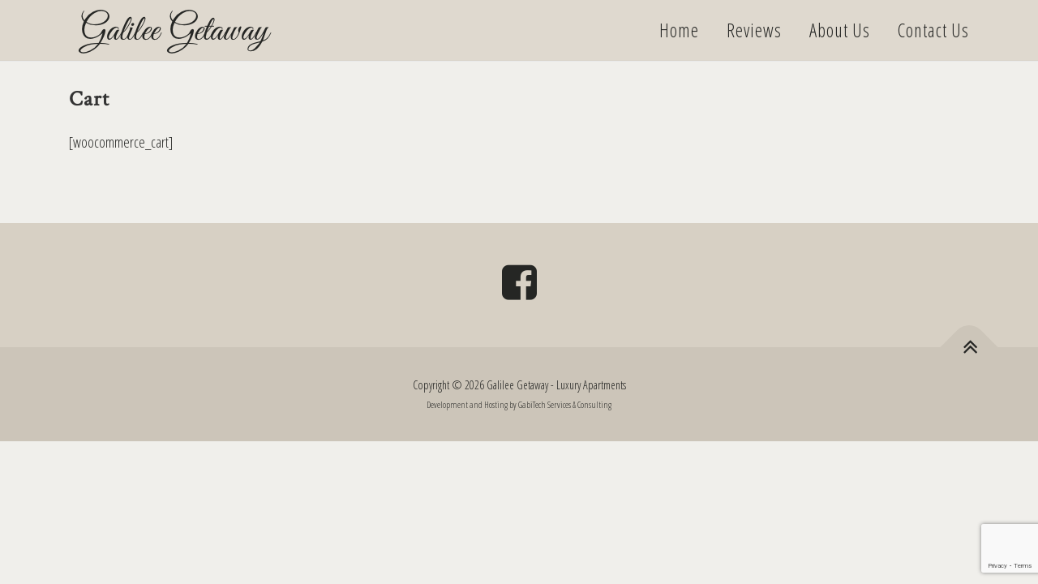

--- FILE ---
content_type: text/html; charset=utf-8
request_url: https://www.google.com/recaptcha/api2/anchor?ar=1&k=6LcrGeEUAAAAAH6fKlP7EzrcyA7X1Zbvm9rSiHt0&co=aHR0cHM6Ly9nYWxpbGVlZ2V0YXdheS5jb206NDQz&hl=en&v=PoyoqOPhxBO7pBk68S4YbpHZ&size=invisible&anchor-ms=20000&execute-ms=30000&cb=wir3fffr5i9f
body_size: 48819
content:
<!DOCTYPE HTML><html dir="ltr" lang="en"><head><meta http-equiv="Content-Type" content="text/html; charset=UTF-8">
<meta http-equiv="X-UA-Compatible" content="IE=edge">
<title>reCAPTCHA</title>
<style type="text/css">
/* cyrillic-ext */
@font-face {
  font-family: 'Roboto';
  font-style: normal;
  font-weight: 400;
  font-stretch: 100%;
  src: url(//fonts.gstatic.com/s/roboto/v48/KFO7CnqEu92Fr1ME7kSn66aGLdTylUAMa3GUBHMdazTgWw.woff2) format('woff2');
  unicode-range: U+0460-052F, U+1C80-1C8A, U+20B4, U+2DE0-2DFF, U+A640-A69F, U+FE2E-FE2F;
}
/* cyrillic */
@font-face {
  font-family: 'Roboto';
  font-style: normal;
  font-weight: 400;
  font-stretch: 100%;
  src: url(//fonts.gstatic.com/s/roboto/v48/KFO7CnqEu92Fr1ME7kSn66aGLdTylUAMa3iUBHMdazTgWw.woff2) format('woff2');
  unicode-range: U+0301, U+0400-045F, U+0490-0491, U+04B0-04B1, U+2116;
}
/* greek-ext */
@font-face {
  font-family: 'Roboto';
  font-style: normal;
  font-weight: 400;
  font-stretch: 100%;
  src: url(//fonts.gstatic.com/s/roboto/v48/KFO7CnqEu92Fr1ME7kSn66aGLdTylUAMa3CUBHMdazTgWw.woff2) format('woff2');
  unicode-range: U+1F00-1FFF;
}
/* greek */
@font-face {
  font-family: 'Roboto';
  font-style: normal;
  font-weight: 400;
  font-stretch: 100%;
  src: url(//fonts.gstatic.com/s/roboto/v48/KFO7CnqEu92Fr1ME7kSn66aGLdTylUAMa3-UBHMdazTgWw.woff2) format('woff2');
  unicode-range: U+0370-0377, U+037A-037F, U+0384-038A, U+038C, U+038E-03A1, U+03A3-03FF;
}
/* math */
@font-face {
  font-family: 'Roboto';
  font-style: normal;
  font-weight: 400;
  font-stretch: 100%;
  src: url(//fonts.gstatic.com/s/roboto/v48/KFO7CnqEu92Fr1ME7kSn66aGLdTylUAMawCUBHMdazTgWw.woff2) format('woff2');
  unicode-range: U+0302-0303, U+0305, U+0307-0308, U+0310, U+0312, U+0315, U+031A, U+0326-0327, U+032C, U+032F-0330, U+0332-0333, U+0338, U+033A, U+0346, U+034D, U+0391-03A1, U+03A3-03A9, U+03B1-03C9, U+03D1, U+03D5-03D6, U+03F0-03F1, U+03F4-03F5, U+2016-2017, U+2034-2038, U+203C, U+2040, U+2043, U+2047, U+2050, U+2057, U+205F, U+2070-2071, U+2074-208E, U+2090-209C, U+20D0-20DC, U+20E1, U+20E5-20EF, U+2100-2112, U+2114-2115, U+2117-2121, U+2123-214F, U+2190, U+2192, U+2194-21AE, U+21B0-21E5, U+21F1-21F2, U+21F4-2211, U+2213-2214, U+2216-22FF, U+2308-230B, U+2310, U+2319, U+231C-2321, U+2336-237A, U+237C, U+2395, U+239B-23B7, U+23D0, U+23DC-23E1, U+2474-2475, U+25AF, U+25B3, U+25B7, U+25BD, U+25C1, U+25CA, U+25CC, U+25FB, U+266D-266F, U+27C0-27FF, U+2900-2AFF, U+2B0E-2B11, U+2B30-2B4C, U+2BFE, U+3030, U+FF5B, U+FF5D, U+1D400-1D7FF, U+1EE00-1EEFF;
}
/* symbols */
@font-face {
  font-family: 'Roboto';
  font-style: normal;
  font-weight: 400;
  font-stretch: 100%;
  src: url(//fonts.gstatic.com/s/roboto/v48/KFO7CnqEu92Fr1ME7kSn66aGLdTylUAMaxKUBHMdazTgWw.woff2) format('woff2');
  unicode-range: U+0001-000C, U+000E-001F, U+007F-009F, U+20DD-20E0, U+20E2-20E4, U+2150-218F, U+2190, U+2192, U+2194-2199, U+21AF, U+21E6-21F0, U+21F3, U+2218-2219, U+2299, U+22C4-22C6, U+2300-243F, U+2440-244A, U+2460-24FF, U+25A0-27BF, U+2800-28FF, U+2921-2922, U+2981, U+29BF, U+29EB, U+2B00-2BFF, U+4DC0-4DFF, U+FFF9-FFFB, U+10140-1018E, U+10190-1019C, U+101A0, U+101D0-101FD, U+102E0-102FB, U+10E60-10E7E, U+1D2C0-1D2D3, U+1D2E0-1D37F, U+1F000-1F0FF, U+1F100-1F1AD, U+1F1E6-1F1FF, U+1F30D-1F30F, U+1F315, U+1F31C, U+1F31E, U+1F320-1F32C, U+1F336, U+1F378, U+1F37D, U+1F382, U+1F393-1F39F, U+1F3A7-1F3A8, U+1F3AC-1F3AF, U+1F3C2, U+1F3C4-1F3C6, U+1F3CA-1F3CE, U+1F3D4-1F3E0, U+1F3ED, U+1F3F1-1F3F3, U+1F3F5-1F3F7, U+1F408, U+1F415, U+1F41F, U+1F426, U+1F43F, U+1F441-1F442, U+1F444, U+1F446-1F449, U+1F44C-1F44E, U+1F453, U+1F46A, U+1F47D, U+1F4A3, U+1F4B0, U+1F4B3, U+1F4B9, U+1F4BB, U+1F4BF, U+1F4C8-1F4CB, U+1F4D6, U+1F4DA, U+1F4DF, U+1F4E3-1F4E6, U+1F4EA-1F4ED, U+1F4F7, U+1F4F9-1F4FB, U+1F4FD-1F4FE, U+1F503, U+1F507-1F50B, U+1F50D, U+1F512-1F513, U+1F53E-1F54A, U+1F54F-1F5FA, U+1F610, U+1F650-1F67F, U+1F687, U+1F68D, U+1F691, U+1F694, U+1F698, U+1F6AD, U+1F6B2, U+1F6B9-1F6BA, U+1F6BC, U+1F6C6-1F6CF, U+1F6D3-1F6D7, U+1F6E0-1F6EA, U+1F6F0-1F6F3, U+1F6F7-1F6FC, U+1F700-1F7FF, U+1F800-1F80B, U+1F810-1F847, U+1F850-1F859, U+1F860-1F887, U+1F890-1F8AD, U+1F8B0-1F8BB, U+1F8C0-1F8C1, U+1F900-1F90B, U+1F93B, U+1F946, U+1F984, U+1F996, U+1F9E9, U+1FA00-1FA6F, U+1FA70-1FA7C, U+1FA80-1FA89, U+1FA8F-1FAC6, U+1FACE-1FADC, U+1FADF-1FAE9, U+1FAF0-1FAF8, U+1FB00-1FBFF;
}
/* vietnamese */
@font-face {
  font-family: 'Roboto';
  font-style: normal;
  font-weight: 400;
  font-stretch: 100%;
  src: url(//fonts.gstatic.com/s/roboto/v48/KFO7CnqEu92Fr1ME7kSn66aGLdTylUAMa3OUBHMdazTgWw.woff2) format('woff2');
  unicode-range: U+0102-0103, U+0110-0111, U+0128-0129, U+0168-0169, U+01A0-01A1, U+01AF-01B0, U+0300-0301, U+0303-0304, U+0308-0309, U+0323, U+0329, U+1EA0-1EF9, U+20AB;
}
/* latin-ext */
@font-face {
  font-family: 'Roboto';
  font-style: normal;
  font-weight: 400;
  font-stretch: 100%;
  src: url(//fonts.gstatic.com/s/roboto/v48/KFO7CnqEu92Fr1ME7kSn66aGLdTylUAMa3KUBHMdazTgWw.woff2) format('woff2');
  unicode-range: U+0100-02BA, U+02BD-02C5, U+02C7-02CC, U+02CE-02D7, U+02DD-02FF, U+0304, U+0308, U+0329, U+1D00-1DBF, U+1E00-1E9F, U+1EF2-1EFF, U+2020, U+20A0-20AB, U+20AD-20C0, U+2113, U+2C60-2C7F, U+A720-A7FF;
}
/* latin */
@font-face {
  font-family: 'Roboto';
  font-style: normal;
  font-weight: 400;
  font-stretch: 100%;
  src: url(//fonts.gstatic.com/s/roboto/v48/KFO7CnqEu92Fr1ME7kSn66aGLdTylUAMa3yUBHMdazQ.woff2) format('woff2');
  unicode-range: U+0000-00FF, U+0131, U+0152-0153, U+02BB-02BC, U+02C6, U+02DA, U+02DC, U+0304, U+0308, U+0329, U+2000-206F, U+20AC, U+2122, U+2191, U+2193, U+2212, U+2215, U+FEFF, U+FFFD;
}
/* cyrillic-ext */
@font-face {
  font-family: 'Roboto';
  font-style: normal;
  font-weight: 500;
  font-stretch: 100%;
  src: url(//fonts.gstatic.com/s/roboto/v48/KFO7CnqEu92Fr1ME7kSn66aGLdTylUAMa3GUBHMdazTgWw.woff2) format('woff2');
  unicode-range: U+0460-052F, U+1C80-1C8A, U+20B4, U+2DE0-2DFF, U+A640-A69F, U+FE2E-FE2F;
}
/* cyrillic */
@font-face {
  font-family: 'Roboto';
  font-style: normal;
  font-weight: 500;
  font-stretch: 100%;
  src: url(//fonts.gstatic.com/s/roboto/v48/KFO7CnqEu92Fr1ME7kSn66aGLdTylUAMa3iUBHMdazTgWw.woff2) format('woff2');
  unicode-range: U+0301, U+0400-045F, U+0490-0491, U+04B0-04B1, U+2116;
}
/* greek-ext */
@font-face {
  font-family: 'Roboto';
  font-style: normal;
  font-weight: 500;
  font-stretch: 100%;
  src: url(//fonts.gstatic.com/s/roboto/v48/KFO7CnqEu92Fr1ME7kSn66aGLdTylUAMa3CUBHMdazTgWw.woff2) format('woff2');
  unicode-range: U+1F00-1FFF;
}
/* greek */
@font-face {
  font-family: 'Roboto';
  font-style: normal;
  font-weight: 500;
  font-stretch: 100%;
  src: url(//fonts.gstatic.com/s/roboto/v48/KFO7CnqEu92Fr1ME7kSn66aGLdTylUAMa3-UBHMdazTgWw.woff2) format('woff2');
  unicode-range: U+0370-0377, U+037A-037F, U+0384-038A, U+038C, U+038E-03A1, U+03A3-03FF;
}
/* math */
@font-face {
  font-family: 'Roboto';
  font-style: normal;
  font-weight: 500;
  font-stretch: 100%;
  src: url(//fonts.gstatic.com/s/roboto/v48/KFO7CnqEu92Fr1ME7kSn66aGLdTylUAMawCUBHMdazTgWw.woff2) format('woff2');
  unicode-range: U+0302-0303, U+0305, U+0307-0308, U+0310, U+0312, U+0315, U+031A, U+0326-0327, U+032C, U+032F-0330, U+0332-0333, U+0338, U+033A, U+0346, U+034D, U+0391-03A1, U+03A3-03A9, U+03B1-03C9, U+03D1, U+03D5-03D6, U+03F0-03F1, U+03F4-03F5, U+2016-2017, U+2034-2038, U+203C, U+2040, U+2043, U+2047, U+2050, U+2057, U+205F, U+2070-2071, U+2074-208E, U+2090-209C, U+20D0-20DC, U+20E1, U+20E5-20EF, U+2100-2112, U+2114-2115, U+2117-2121, U+2123-214F, U+2190, U+2192, U+2194-21AE, U+21B0-21E5, U+21F1-21F2, U+21F4-2211, U+2213-2214, U+2216-22FF, U+2308-230B, U+2310, U+2319, U+231C-2321, U+2336-237A, U+237C, U+2395, U+239B-23B7, U+23D0, U+23DC-23E1, U+2474-2475, U+25AF, U+25B3, U+25B7, U+25BD, U+25C1, U+25CA, U+25CC, U+25FB, U+266D-266F, U+27C0-27FF, U+2900-2AFF, U+2B0E-2B11, U+2B30-2B4C, U+2BFE, U+3030, U+FF5B, U+FF5D, U+1D400-1D7FF, U+1EE00-1EEFF;
}
/* symbols */
@font-face {
  font-family: 'Roboto';
  font-style: normal;
  font-weight: 500;
  font-stretch: 100%;
  src: url(//fonts.gstatic.com/s/roboto/v48/KFO7CnqEu92Fr1ME7kSn66aGLdTylUAMaxKUBHMdazTgWw.woff2) format('woff2');
  unicode-range: U+0001-000C, U+000E-001F, U+007F-009F, U+20DD-20E0, U+20E2-20E4, U+2150-218F, U+2190, U+2192, U+2194-2199, U+21AF, U+21E6-21F0, U+21F3, U+2218-2219, U+2299, U+22C4-22C6, U+2300-243F, U+2440-244A, U+2460-24FF, U+25A0-27BF, U+2800-28FF, U+2921-2922, U+2981, U+29BF, U+29EB, U+2B00-2BFF, U+4DC0-4DFF, U+FFF9-FFFB, U+10140-1018E, U+10190-1019C, U+101A0, U+101D0-101FD, U+102E0-102FB, U+10E60-10E7E, U+1D2C0-1D2D3, U+1D2E0-1D37F, U+1F000-1F0FF, U+1F100-1F1AD, U+1F1E6-1F1FF, U+1F30D-1F30F, U+1F315, U+1F31C, U+1F31E, U+1F320-1F32C, U+1F336, U+1F378, U+1F37D, U+1F382, U+1F393-1F39F, U+1F3A7-1F3A8, U+1F3AC-1F3AF, U+1F3C2, U+1F3C4-1F3C6, U+1F3CA-1F3CE, U+1F3D4-1F3E0, U+1F3ED, U+1F3F1-1F3F3, U+1F3F5-1F3F7, U+1F408, U+1F415, U+1F41F, U+1F426, U+1F43F, U+1F441-1F442, U+1F444, U+1F446-1F449, U+1F44C-1F44E, U+1F453, U+1F46A, U+1F47D, U+1F4A3, U+1F4B0, U+1F4B3, U+1F4B9, U+1F4BB, U+1F4BF, U+1F4C8-1F4CB, U+1F4D6, U+1F4DA, U+1F4DF, U+1F4E3-1F4E6, U+1F4EA-1F4ED, U+1F4F7, U+1F4F9-1F4FB, U+1F4FD-1F4FE, U+1F503, U+1F507-1F50B, U+1F50D, U+1F512-1F513, U+1F53E-1F54A, U+1F54F-1F5FA, U+1F610, U+1F650-1F67F, U+1F687, U+1F68D, U+1F691, U+1F694, U+1F698, U+1F6AD, U+1F6B2, U+1F6B9-1F6BA, U+1F6BC, U+1F6C6-1F6CF, U+1F6D3-1F6D7, U+1F6E0-1F6EA, U+1F6F0-1F6F3, U+1F6F7-1F6FC, U+1F700-1F7FF, U+1F800-1F80B, U+1F810-1F847, U+1F850-1F859, U+1F860-1F887, U+1F890-1F8AD, U+1F8B0-1F8BB, U+1F8C0-1F8C1, U+1F900-1F90B, U+1F93B, U+1F946, U+1F984, U+1F996, U+1F9E9, U+1FA00-1FA6F, U+1FA70-1FA7C, U+1FA80-1FA89, U+1FA8F-1FAC6, U+1FACE-1FADC, U+1FADF-1FAE9, U+1FAF0-1FAF8, U+1FB00-1FBFF;
}
/* vietnamese */
@font-face {
  font-family: 'Roboto';
  font-style: normal;
  font-weight: 500;
  font-stretch: 100%;
  src: url(//fonts.gstatic.com/s/roboto/v48/KFO7CnqEu92Fr1ME7kSn66aGLdTylUAMa3OUBHMdazTgWw.woff2) format('woff2');
  unicode-range: U+0102-0103, U+0110-0111, U+0128-0129, U+0168-0169, U+01A0-01A1, U+01AF-01B0, U+0300-0301, U+0303-0304, U+0308-0309, U+0323, U+0329, U+1EA0-1EF9, U+20AB;
}
/* latin-ext */
@font-face {
  font-family: 'Roboto';
  font-style: normal;
  font-weight: 500;
  font-stretch: 100%;
  src: url(//fonts.gstatic.com/s/roboto/v48/KFO7CnqEu92Fr1ME7kSn66aGLdTylUAMa3KUBHMdazTgWw.woff2) format('woff2');
  unicode-range: U+0100-02BA, U+02BD-02C5, U+02C7-02CC, U+02CE-02D7, U+02DD-02FF, U+0304, U+0308, U+0329, U+1D00-1DBF, U+1E00-1E9F, U+1EF2-1EFF, U+2020, U+20A0-20AB, U+20AD-20C0, U+2113, U+2C60-2C7F, U+A720-A7FF;
}
/* latin */
@font-face {
  font-family: 'Roboto';
  font-style: normal;
  font-weight: 500;
  font-stretch: 100%;
  src: url(//fonts.gstatic.com/s/roboto/v48/KFO7CnqEu92Fr1ME7kSn66aGLdTylUAMa3yUBHMdazQ.woff2) format('woff2');
  unicode-range: U+0000-00FF, U+0131, U+0152-0153, U+02BB-02BC, U+02C6, U+02DA, U+02DC, U+0304, U+0308, U+0329, U+2000-206F, U+20AC, U+2122, U+2191, U+2193, U+2212, U+2215, U+FEFF, U+FFFD;
}
/* cyrillic-ext */
@font-face {
  font-family: 'Roboto';
  font-style: normal;
  font-weight: 900;
  font-stretch: 100%;
  src: url(//fonts.gstatic.com/s/roboto/v48/KFO7CnqEu92Fr1ME7kSn66aGLdTylUAMa3GUBHMdazTgWw.woff2) format('woff2');
  unicode-range: U+0460-052F, U+1C80-1C8A, U+20B4, U+2DE0-2DFF, U+A640-A69F, U+FE2E-FE2F;
}
/* cyrillic */
@font-face {
  font-family: 'Roboto';
  font-style: normal;
  font-weight: 900;
  font-stretch: 100%;
  src: url(//fonts.gstatic.com/s/roboto/v48/KFO7CnqEu92Fr1ME7kSn66aGLdTylUAMa3iUBHMdazTgWw.woff2) format('woff2');
  unicode-range: U+0301, U+0400-045F, U+0490-0491, U+04B0-04B1, U+2116;
}
/* greek-ext */
@font-face {
  font-family: 'Roboto';
  font-style: normal;
  font-weight: 900;
  font-stretch: 100%;
  src: url(//fonts.gstatic.com/s/roboto/v48/KFO7CnqEu92Fr1ME7kSn66aGLdTylUAMa3CUBHMdazTgWw.woff2) format('woff2');
  unicode-range: U+1F00-1FFF;
}
/* greek */
@font-face {
  font-family: 'Roboto';
  font-style: normal;
  font-weight: 900;
  font-stretch: 100%;
  src: url(//fonts.gstatic.com/s/roboto/v48/KFO7CnqEu92Fr1ME7kSn66aGLdTylUAMa3-UBHMdazTgWw.woff2) format('woff2');
  unicode-range: U+0370-0377, U+037A-037F, U+0384-038A, U+038C, U+038E-03A1, U+03A3-03FF;
}
/* math */
@font-face {
  font-family: 'Roboto';
  font-style: normal;
  font-weight: 900;
  font-stretch: 100%;
  src: url(//fonts.gstatic.com/s/roboto/v48/KFO7CnqEu92Fr1ME7kSn66aGLdTylUAMawCUBHMdazTgWw.woff2) format('woff2');
  unicode-range: U+0302-0303, U+0305, U+0307-0308, U+0310, U+0312, U+0315, U+031A, U+0326-0327, U+032C, U+032F-0330, U+0332-0333, U+0338, U+033A, U+0346, U+034D, U+0391-03A1, U+03A3-03A9, U+03B1-03C9, U+03D1, U+03D5-03D6, U+03F0-03F1, U+03F4-03F5, U+2016-2017, U+2034-2038, U+203C, U+2040, U+2043, U+2047, U+2050, U+2057, U+205F, U+2070-2071, U+2074-208E, U+2090-209C, U+20D0-20DC, U+20E1, U+20E5-20EF, U+2100-2112, U+2114-2115, U+2117-2121, U+2123-214F, U+2190, U+2192, U+2194-21AE, U+21B0-21E5, U+21F1-21F2, U+21F4-2211, U+2213-2214, U+2216-22FF, U+2308-230B, U+2310, U+2319, U+231C-2321, U+2336-237A, U+237C, U+2395, U+239B-23B7, U+23D0, U+23DC-23E1, U+2474-2475, U+25AF, U+25B3, U+25B7, U+25BD, U+25C1, U+25CA, U+25CC, U+25FB, U+266D-266F, U+27C0-27FF, U+2900-2AFF, U+2B0E-2B11, U+2B30-2B4C, U+2BFE, U+3030, U+FF5B, U+FF5D, U+1D400-1D7FF, U+1EE00-1EEFF;
}
/* symbols */
@font-face {
  font-family: 'Roboto';
  font-style: normal;
  font-weight: 900;
  font-stretch: 100%;
  src: url(//fonts.gstatic.com/s/roboto/v48/KFO7CnqEu92Fr1ME7kSn66aGLdTylUAMaxKUBHMdazTgWw.woff2) format('woff2');
  unicode-range: U+0001-000C, U+000E-001F, U+007F-009F, U+20DD-20E0, U+20E2-20E4, U+2150-218F, U+2190, U+2192, U+2194-2199, U+21AF, U+21E6-21F0, U+21F3, U+2218-2219, U+2299, U+22C4-22C6, U+2300-243F, U+2440-244A, U+2460-24FF, U+25A0-27BF, U+2800-28FF, U+2921-2922, U+2981, U+29BF, U+29EB, U+2B00-2BFF, U+4DC0-4DFF, U+FFF9-FFFB, U+10140-1018E, U+10190-1019C, U+101A0, U+101D0-101FD, U+102E0-102FB, U+10E60-10E7E, U+1D2C0-1D2D3, U+1D2E0-1D37F, U+1F000-1F0FF, U+1F100-1F1AD, U+1F1E6-1F1FF, U+1F30D-1F30F, U+1F315, U+1F31C, U+1F31E, U+1F320-1F32C, U+1F336, U+1F378, U+1F37D, U+1F382, U+1F393-1F39F, U+1F3A7-1F3A8, U+1F3AC-1F3AF, U+1F3C2, U+1F3C4-1F3C6, U+1F3CA-1F3CE, U+1F3D4-1F3E0, U+1F3ED, U+1F3F1-1F3F3, U+1F3F5-1F3F7, U+1F408, U+1F415, U+1F41F, U+1F426, U+1F43F, U+1F441-1F442, U+1F444, U+1F446-1F449, U+1F44C-1F44E, U+1F453, U+1F46A, U+1F47D, U+1F4A3, U+1F4B0, U+1F4B3, U+1F4B9, U+1F4BB, U+1F4BF, U+1F4C8-1F4CB, U+1F4D6, U+1F4DA, U+1F4DF, U+1F4E3-1F4E6, U+1F4EA-1F4ED, U+1F4F7, U+1F4F9-1F4FB, U+1F4FD-1F4FE, U+1F503, U+1F507-1F50B, U+1F50D, U+1F512-1F513, U+1F53E-1F54A, U+1F54F-1F5FA, U+1F610, U+1F650-1F67F, U+1F687, U+1F68D, U+1F691, U+1F694, U+1F698, U+1F6AD, U+1F6B2, U+1F6B9-1F6BA, U+1F6BC, U+1F6C6-1F6CF, U+1F6D3-1F6D7, U+1F6E0-1F6EA, U+1F6F0-1F6F3, U+1F6F7-1F6FC, U+1F700-1F7FF, U+1F800-1F80B, U+1F810-1F847, U+1F850-1F859, U+1F860-1F887, U+1F890-1F8AD, U+1F8B0-1F8BB, U+1F8C0-1F8C1, U+1F900-1F90B, U+1F93B, U+1F946, U+1F984, U+1F996, U+1F9E9, U+1FA00-1FA6F, U+1FA70-1FA7C, U+1FA80-1FA89, U+1FA8F-1FAC6, U+1FACE-1FADC, U+1FADF-1FAE9, U+1FAF0-1FAF8, U+1FB00-1FBFF;
}
/* vietnamese */
@font-face {
  font-family: 'Roboto';
  font-style: normal;
  font-weight: 900;
  font-stretch: 100%;
  src: url(//fonts.gstatic.com/s/roboto/v48/KFO7CnqEu92Fr1ME7kSn66aGLdTylUAMa3OUBHMdazTgWw.woff2) format('woff2');
  unicode-range: U+0102-0103, U+0110-0111, U+0128-0129, U+0168-0169, U+01A0-01A1, U+01AF-01B0, U+0300-0301, U+0303-0304, U+0308-0309, U+0323, U+0329, U+1EA0-1EF9, U+20AB;
}
/* latin-ext */
@font-face {
  font-family: 'Roboto';
  font-style: normal;
  font-weight: 900;
  font-stretch: 100%;
  src: url(//fonts.gstatic.com/s/roboto/v48/KFO7CnqEu92Fr1ME7kSn66aGLdTylUAMa3KUBHMdazTgWw.woff2) format('woff2');
  unicode-range: U+0100-02BA, U+02BD-02C5, U+02C7-02CC, U+02CE-02D7, U+02DD-02FF, U+0304, U+0308, U+0329, U+1D00-1DBF, U+1E00-1E9F, U+1EF2-1EFF, U+2020, U+20A0-20AB, U+20AD-20C0, U+2113, U+2C60-2C7F, U+A720-A7FF;
}
/* latin */
@font-face {
  font-family: 'Roboto';
  font-style: normal;
  font-weight: 900;
  font-stretch: 100%;
  src: url(//fonts.gstatic.com/s/roboto/v48/KFO7CnqEu92Fr1ME7kSn66aGLdTylUAMa3yUBHMdazQ.woff2) format('woff2');
  unicode-range: U+0000-00FF, U+0131, U+0152-0153, U+02BB-02BC, U+02C6, U+02DA, U+02DC, U+0304, U+0308, U+0329, U+2000-206F, U+20AC, U+2122, U+2191, U+2193, U+2212, U+2215, U+FEFF, U+FFFD;
}

</style>
<link rel="stylesheet" type="text/css" href="https://www.gstatic.com/recaptcha/releases/PoyoqOPhxBO7pBk68S4YbpHZ/styles__ltr.css">
<script nonce="XTRhEtQRKU35mSf-FW88yQ" type="text/javascript">window['__recaptcha_api'] = 'https://www.google.com/recaptcha/api2/';</script>
<script type="text/javascript" src="https://www.gstatic.com/recaptcha/releases/PoyoqOPhxBO7pBk68S4YbpHZ/recaptcha__en.js" nonce="XTRhEtQRKU35mSf-FW88yQ">
      
    </script></head>
<body><div id="rc-anchor-alert" class="rc-anchor-alert"></div>
<input type="hidden" id="recaptcha-token" value="[base64]">
<script type="text/javascript" nonce="XTRhEtQRKU35mSf-FW88yQ">
      recaptcha.anchor.Main.init("[\x22ainput\x22,[\x22bgdata\x22,\x22\x22,\[base64]/[base64]/[base64]/bmV3IHJbeF0oY1swXSk6RT09Mj9uZXcgclt4XShjWzBdLGNbMV0pOkU9PTM/bmV3IHJbeF0oY1swXSxjWzFdLGNbMl0pOkU9PTQ/[base64]/[base64]/[base64]/[base64]/[base64]/[base64]/[base64]/[base64]\x22,\[base64]\\u003d\\u003d\x22,\[base64]/DqcOcwqbCtcKKFyzDq2jDlcO3DMO8w6lIb0UVVQXDq35/wq/Dm0RubMOjwq/CrcOOXgAfwrIowqLDgTrDqE0two8ZfcOsMB9Gw47DilDCtA1cc1fCpwxhd8K8LMOXwrnDi1McwpheWcOrw5XDncKjC8KMw4rDhsKpw4pVw6EtesKQwr/DtsK8GRlpasO/cMOIMsOXwqZ4ZmdBwpkZw4cofisoLyTDv0V5AcKjUG8Jd1M/w556H8KJw47CusOQNBcCw5NXKsKTIMOAwr8ZQkHCkE4NYcK7SjPDq8OcNMOdwpBVBcK6w53Dig00w68Lw7ZycsKABw7CmsOKOsKZwqHDvcOEwqYkSVrCjk3DvgUrwoIDw5/Ci8K8a3/DvcO3P2vDpMOHSsKpYz3Cnjllw49FwrvCmCAgM8O8LhcLwpsdZMKJwrnDkk3CmkLDrC7Cv8OMwonDg8KsYcOFf0kow4BCcHZ7QsOFcEvCrsK7IsKzw4AuMznDnTQlX1DDusKMw7YuQsKTVSFaw5U0wpcvwoR2w7LCslzCpcKgLzkgZ8OSasOod8KpT1ZZwq/Dj14Bw6kEWATCrcONwqU3aGFvw5cVwpPCksKmK8KgHCEPbWPCk8K/YcOlYsO/YGkLKE7DtcK1cMOFw4TDnhDDlGNRRWTDrjIrSWw+w63DkyfDhSDDrUXCisOpwq/[base64]/[base64]/DhWPDjcK4M8KJwqNZYcOPPsKvc8OxwoTDsllEw5DCgsOfw5QRw67CicOrw7LCgHbCtMOTw5YXDDLDr8O4WEZkVMK0w7Nlw48fMTx2wpQ7wpdgZRrDmyYOOsK2O8OWW8KHwp4qw6lIwqPDtFBAeHfDnXI5w5VeDgt4NsKvw4bDiDoHfWfCrW7ClsOkEcOQwq/DhsOwRBUqFH5Od1HDoUDCrXfDris6w5d8w6Z8wqttDxkvIcKhcRlMw5x1JBjCo8KRJ0PCgMOkEcK9QcOYwpHDpcKhw5c6w4VmwokYXsOAVsKfw4DDgMObwqYJVsK+w61NwrzCicK0CcOewo16woM4cl9HKBkPwqjChcK6ScKXwoETw5zDksKQI8OKw6LCpQ3Crx/DkS8WwqQEBcOrwo3Dk8KBw7XDhhrDrgxxH8KnWTBsw7LDgMKvScODw54rw5RTwq3CjFDDqcOfI8KJCm5Pwq9yw54IVHcbwrNiwqXCvRgyw7ZffcONwrjDjsO6wpVtaMOgTj1qwo8xUcKKw4zDjBrDj2M4EBh/wqJhwp/[base64]/w6cbwrDDmsOjwo9fw7IvNEN/[base64]/DoHdywrTDvmYlwrk0worDtcOCwobCpsKHw4XDpnszwp3CogIDEgzCosKpw5cgGmNOLWbDliPCvkciwpB2w6HCjFh4w4HDsCvDkiDDlcKkSBfCpm7CmEosRwrCrMKqU1NJw7HDpVPDhQzDi1hOw5fDiMO2woTDshldw6MNZ8OoJcKww6/CpMO3DMKgDcOnw5DCtsKFCcK5KsOWCsKxw5jClsOJwp4uwo3Dmnxhw4o7w6Mcw4o/w43CnSjDuELDisKVwqnCtlk5wpbDo8OWNWZNwrHDmV3DlC/Cgn7Cr0wRwpZVwqkhw65yCmBFRk9aFsOYPMOxwr8Nw6vCs1pLAht6woTCkcOiOsKEa0Mcw7vDu8KNw4fChcO4woUrwrrDiMObJMK/w63DtsOga1AJw7/ClWDCth/[base64]/[base64]/CscKWf8O0woBldMKSw4cmVsO8B8OrHhfDtsOOXDjCiSPDvMK9dSjCln9pwqsEwq/DnsOSOCfDs8Kpw61Fw5LCk1nDlSHCocKEJwY+UsOmb8K+wqvDlsKAX8OvchtpGHoVwq3CrjHCtcOlwrnDqcKhVsKkV1DCmwQlwrPCusOewqLDpcKuBz/Cn1g1wqPCssKZw74oQz7CnDVww5x5wpzCrTU4NsKHZE7DrcKTwrYgKQ8sNsKLwogIwozCgcKOwr9kwpfDgwZow6JYOMKoeMOQwoQTw7HDhcKJwq7CqkR6IBPDnlhKGsOswqrCvlU/DsK/DMKiwojDnHxQGVjDgMKVMTXDnRsnMsObw4zDhMKGT0jDoGbDgsKxNsOwX13Dm8OLdcOhwqnDoxZqwq/[base64]/LxnCvsOZwpvCgkh5woXDlMOqMcOuK8KDYEQYwq3DtcKKQMK/w7UPw7o9wqPDnxPCp0MFSlk+ecOuw7oOE8OPw7zChsKqw6QgDwtKwqTDny/[base64]/CjcOrwo7Cm3TDh8OtwqLDuULCuErDok7CjMK8PkfCuDrCty/CrQVhwpMrwq1OwpXDhxgKwqXCu15Ww7XDvTbCsErCmRLDucKdw4Fpw5vDosKRDQnCoXbDlCBFDCXDpcOfwqzDoMObGMKBw5U+wpvDgiUfw5/[base64]/wpt+FsO5WsKJGsK3wr/[base64]/Cp8KfwqTDvijCuj7DqXXCqsK/w63DvDrCp8O3wqHDkMK0KGZDw7J0w5xcacKaQxbDicKGVHHDrcOlC0HCnD7DgMKQHsOCSEcVwojCmlk6w6hawpkYwq3CmA7Dm8KsNsKAw4UqZhc9B8OJTcKECkrCkCNSw5cbP2Nlw4PDqsOZfAPDvU3CtcKTXFfCpcOLNSVsO8K0w6/CrgJOw6DDnsKNw6rCpnEICMK1ZUtAawMewqE2bWt1YsKAw7l1PHBYckfChcKsw7/Dg8KIw7h0WzgCwo3CtArCoR/Cg8O7wo47PsOXNFh5wp5yEMKRwoQLOMO8w6MLw67DuxbCm8KFG8KYW8OEBMOXQMOAGsOSwoJtFDLCnWfCs1wMwoFwwpc5OwoXE8KEHcOIGcOWRsO5acOQwovCunLCt8K9wrMWD8OtOMK7w4N/KsORGcKrwrfDm0AOw5s9EiDDncKMOsOyPMOLw7Nqw7PCicKmYgQdJMKAcsOBJcKsCiAnKMK9w6rDnDPCkcK/w6hmCcKTZnwKXMKVworDh8K1EcOlw4cgVMKQw7IMI0TDm3DCicKiwpZKH8KOw6kPTBhlwotiKMOeGMK1w6I3XcOrAw4Bw4zChsKaw6Apw4fDgcKJW2/DpmTDqmJXO8OVw78hwrfDqWMbS2YoLmUkwqNcJ0RiAMO/PFEfEnHCk8KWLsKCw4DDs8Olw4nDnVguaMKAwrLCg04YMcOawoBvKVvDkx5AShgWw4nDoMKowpHDm2jCqjZ5eMOFe04iw5/[base64]/DusOCIMOywpwDSsObw7/DpDPDvMKZE8OEwp00wrzDiGU9bznDlsK+KGYwGcKKIBN0MijCuAnDpcOXw7fDkSozLh8BPz7CjMOpGcKrehgewr0pIMOnw5lvOsOkNsOIwrIfGD1ZwqPDn8OOYh7DscKEw7VOw5LCvcKbw5/DulvCp8ODw7FKNsKWbGTCn8Ocw7vDjAckKsOzw79qwrHDvzVXw5fDucKHw6HDgsOtw6E5w5jClsOmw5BiDDtwCEccaBXCixVEBS8mTCkCwpgMw5tiWsOiw4NLFA3DssOSPcKlwq4/w6UXw7TCkMOtZStLIUTDjGoHwoDDiRsMw53Dn8OaEMK+N0XDucOVe3rDvlYvc2zCjMKaw5ATScO7w4E1w4F3w7Vdw4DDvMKpVMOswroZw4IqWMOnBMKqw6HDvMKHSmZIw7TCpHEcK11hVsKNbz9+wqjDoV3ChiBhVMKUOMK8aSPClEXDjMOAw7zCg8O4w4I/I1PCtkN2woE4exIONMKbZV4zD1PCkW09R0x9c31iUxIKKUjDuh0NeMK2w6FOwrfClMOxCMOlw7Ecw7oganjClsKAwoZDBBbCtT51wrvDvMKBDMOPwrt1DsKCw4nDvcOpw7bDrj/CmcKkw5lYdg3DpMK0cMKWJ8KMegdvBQBAJQvCo8K4w6PCq03Ct8K9wr0wfMONwqEbN8KlaMKbNsO9Jw/DqA7DsMOvJEPDisOwQ3JoCcKkFioYe8OcAnzDkMKZw5BLw7PCtcK1wqMrwrUswpTCuFbDjWPDt8KbP8KqVDDChsKLERvCtsKxMMOIw6M9w7FGTGpfw4IFPgrCq8Kjw4vDm3FswoB/asK2E8ORD8Kewr0JKhZpw7HDr8KAAMO6w5nCksOffW8Jb8KSw5PDvsKSwrXCtMKuE37CpcO8w53CghTDswbDgCsnDBPCn8Kew5M3AMKzwqFoHcKdGcOVw6FoE3TCrUDChB/[base64]/[base64]/DpgojH8OSBGfCiGjDpmwYNsKvLjdfw4hKEywIDsOzwrDCkMKkUcK1w4/[base64]/RcOsTRrChUvCgkd2UxUqw7bCpcKJw5PCh1vDnMOPwos2D8KUw4/CrUTCtsK/bMK/w4E8BMKzwq3Ds1zDmk3CmsK+wp7CmxzCqMKaWMO7w7TCgVlrAcK4wpw8X8OSR2xyW8Kvw6d0wp1Lw7zCkV0swp7DkFBiaXUPMMKyHAIHElfDk1lzdQFNZwsudWbDuRzDqSfCuhzCjMKyNB7DgwPDrHRPw5LDvAgNwp9vw7vDkWvDjk9CCX7CnGRTwq/DiGLCpsOrbTzCvjZswq0hL1/CocKYw4h/w6PClBYWDDstwqQCDMOxH1LDqcOYwqcZK8KVOMKZwogLwrh9w7piw5LDmsOeSD3ChkPCu8K7LMOBw4QRw7HDj8ODw7HDtFXCgH7DtGYrOMK/wrAwwpsSw4xsdcONRsOtwrDDgcOtfArCl1/[base64]/CrRbDpcKjwpHCpcK2d3HCj8Oyw4cZw71Fw7Aiw6tHw7/[base64]/Cp8O3w45hwrkKa2MAcDzDiwxRw74GIsOFwqTCnm/DocKdTR7CkMKiw6vCl8KELcOCw6TDo8OMw47CsVLDjUw0wp7CtsOwwpEiw60Yw5zCsMKaw5g0SsKAHMOwRMO6w6XDr3MeYmxcw5nCphpzwrnCqsOowptADMOqwohIw4/CnsOrwr1mwopvFDtTNcKPwrNPwrw7e1fDksKfeRk/w64JC1XCjsOiw5JUWsKewrPDjDQPwrJ3w6XCqlXDqW1Nw5/DnzsQCENJKS9pQ8Kjw7YRwo8hbcKpwqdzwr8bZx/CgcO7woZLwoEnPsOtw6bCgzcHwoPCpVjDqgYMCktqwr0WXsKgX8Khw5tZwqwbE8Klwq/CtE3Com7DtMONw7HClcOfXDzDiRTChSpYwocmw6geMgYkw7PDo8KDCVlOUMOfw65/[base64]/w4VjwpfCnx/ChwXDjyt5w5Miw4gpw5DDnMKzwoXCn8OiPAbDrcO8bWcAw4h1wohgw4h0w5EUE0lYwpLDl8OHw5DDjsK6wqNjKW16woEAX3/Cn8KlwqTCg8Ofw78Pw7MLXF1wDXRWRwEKw5towpvDmsKawozChFXDpMK+w4zChl5Zw5Axw5B0wonCiyzDncKGwrnCj8OIw7vDoiZgZcO5dMK5w7xqZMKDwrjCiMKRHsOXF8OBwrzCoSR6wqpzw57CncKvJcOuUknCuMOfw5Vhw67DhcOYw73Cq3gGw53DmcO4w6oHwo/[base64]/[base64]/DTzChMKEw6IFwrgrXsO4wpcnwpPCvsOZw4R1wpbDjMOSwrHCkT7DviwiwrnDgCLCsxgHWFR3UyEuwrtZacOrwpdMw6RXwr7DrjTDqnBqOyljw4jCqcOUIx4QwoXDvMK1w4HCmsOZLRzCnsKBbmfCrinDtHTDn8OMw5DCnAJawrAdUjNwN8KgJS/Do3k+eUTDksKSwqvDssKMeDTDsMOjw5E2fMKkwqXDs8Kgw4DDtMKHfMOAw4pNw4cyw6bCj8KowpbCu8KMw6nDpMKmwq3Cs316ASDCh8O6bMKNAhRaw5d2w6LCnMKbw5jClCnCmMK/wpDChiRML30VA3rChGfCmMOww7hkwq0/[base64]/d1PDpcO5WMOlwpvCgCzCmzlowqzCkMKpwpjCuWXDpVrDnsOSC8OBOVx7asKXw7XDksOEwoAOw4bDpcOkQMOsw5hVwqhIXBrDjcKnw7Y+QixjwrxbNwHCrgHClRrDnjF/w79XfsKZwrrCuDZGwrhMGS7DsCnDhsO5QFZ1w4BQU8O0wq4cYsKzw7YNB3/Ct2fDoj5Zw6rDhsO9w5Z/w5FZdVjDgcOZw6LCrlAIwrXCuBnDs8OWPlFew5VbBsOuw5ErEsOPZcK3VMKHwpTCo8KBwp0UI8KCw5s/DAfCux8XJlfCrgQPR8K+GcOiFAQZw7J9wqDDgMOeYcO3w77Dn8OgAsOwV8OcZ8K+wpHDvDPDuhQpRx8owpnCi8OsdsO6w5XCrcKRFGgPc3FDF8OGbXLChcOrCFHDgEgxcMObwq7DvsOYwr1He8K/JcKkwqcow6IjSSLCnsOCw7PCrMOveQ4fwqx3w6fCm8KbM8KSNcO2M8KKPcKSc10PwqYrAXkgAG7Cu1t3w7DDqSlXwo9UEHxaZsOcIMKgwqAhIcKQOhsxwp9ydsKvw60IcsOnw7lRw54MKDDDqcKkw5JhNsO+w5ZVQMKTawbCnw/[base64]/Cmxt1woTCqcOSwpLCty7CsUc0ccK3OsKgN8O5dcKxGVXCjCstJHEWUGPClDdAwpHCuMOGaMKVw5MET8OoKMKPDcK8THhyWzZvPDbDiFYXwrwzw4/DkFV5S8KDworDosKQF8Orw5ltDRUBBsOQwozDnjLDhS/ClsOOSEl3wog4wrROccKZWj7DkcOQw5rDmwXChFg+w6fDnlvDhwLCrxlCwqHDscOOwp8qw49RX8K0PkHCn8KgBsKywpjDrUhDwrLDuMK6Ui4EXMKyGH4tE8OLYUfChMKLw5/DiDhsNSVdw7fCnMOawpdlw6jDjgnCpyRdwq/CqDN/[base64]/[base64]/wobCojxswp4pwqXDpj3DgRwxw5rDv8OLG8K6PMKnw4U3OsKzwq5Owp/CsMKvMQIZQMKpC8Kww7zCkkwCw60bwozCnVfChk8yXMKFw4QfwrhxI1zDkcK9WG7CpidiRMOHT2fCv2HDqHDDmQ9kAsKuEMKdw53CocKyw67DmsKOY8KWw5/Cq0PDiznDrCphwo85w454w4poCMKiw7TDvcKfLMKNwrzCqg7DjMKVccOewpbCg8O9w4PCocK7w6RSwrULw5F/ZxvCswjDkGhRDMKSSsK8OcKpw7zDmgN6w4FXf0vCoiUaw68wBQLDmsKpw5HDosOawrjDjRdfw4XClMOLGsOsw45Qwq4XE8KnwpJTNcKzwqTDhWrCjsOQw7PCkA1wFMONwp1oES/Dn8K1Im7DmMKXNAZxfwjDoH/[base64]/CrEtqwrLCuMKGwq0NOMOAf13Dk8KeHnfClkdmQMOGBMKZworDhcK/[base64]/DsAvDg8KEOSUcwqxJw51DNsOLwq8HSV7CgR5Tw7cPdsOMW3LDuR/CjDXCk35jG8KuGsKmXcOLJsOwRcOew4sNCVNYHDrCg8OaZzDDosKwwoLDoVfCrcOcw7lyagDDrEjClV9mwpMKXcKKX8OWw6FgT2A0YMOswrtQDMKwSR3DoWPDgj0+Ax8wZcKcwoVEd8K/wplawqhNw5XCu0h7wqpnQQHDocKzdcKULFnDozdpNU/CsUPCgcO9AMKMOmUCD07Dk8OdwqHDlyLCsRg5woXCrQHCn8OOw6PDn8KJS8KBw4LDrMO5SgQfL8KAw6rDuERrw5DDol/DjsKgK1zCt2pMSmoPw4TCrWXCjcK3wpjDp35awqccw79OwoE9dH/DrgjDvMKTw53DvsK0Q8KlcUtlZWnCmsKfHjHDiwwXwonChG1Rw5oZKlh4cgB+wp3CrsKsDxMawrrCrGVkw71cwrzCksOMJhzDmcKMw4DDkFDCg0Z5w6/CtsOADMKbwoTDjsOnwotWw4ENB8O2VsKwJcOyw5jCl8O2w5LCmk7CuSjCr8KoSsKbw6DCmMK4UcOgw70IQSDCgRLDhHELw6nCuRVewqnDq8OQCMKIecOXLyjDjW3Ci8O8FMOOw5Jcw5fCqMOLwr7DqBU+O8ONDH/Dn3rCi27Cg2nDoWkkwqgEPsKgw5PDnsKXwrdIaFHCplJCFkfDiMOlTcKfezFZw6QLX8K6UMOMwpbCsMOkCQvDvsKMwonDs3Zqwr/CpsOIN8OKT8OONCXCs8K3Q8Otf04hw7kMwrnCs8OIP8OcHsOzwoPCrDnCjQwhw5rDmUXDhg17w4nCvyRKwqVnTm1AwqUFwr0KCxrCgkrCvsKrwrLDp33CqMOgCsKvLlZ0NcOPHMKDwr7Du3nDmMO3IMKYbiTCv8KFw57DtsKvVU7DkcK/fsOOwrYGwpjCqsOYwpPCg8KbRyzDmQTCi8KWw61Gwo3CrMKgYwI1Vi5twpXCmxFbOTLDm1NtwrnCssKOwrEvVsKPw40FwoR/wqMZTh7CuMKpwrFveMKIwo9wGMKfwr0+wpfCijh9IMKFwqnCqMOqw59fwpTDohbDiSQfCQoiRUjDpcKAw4lCXGYow7XDksKBw6PCo2bCpcOKXW8fw6jDnX4kQMK8wrXDi8OKdMO9J8KZwojDonJyHXPDuBPDrcOLwqPDqljCl8OUKzrCicKGw4MkXFfDjVjDsx/DnAvCpyMEw6TDlXhxMjoXasOuUjwxVD7CjMKuT3wuYsOFDsO5wos/w6sfXsK/OSw4wpjDrsK0OSPCqMKSJ8KUwrEOwrljbztSwojCr0jDkRt2w65Ww40kJMOTwolVTgvCpcKcRHQWw4PCssKjw77DlcOIwoTDqFLDgjzCtUrDq0jDgcKyRkDCl252KMKfw5sww5jCh1/Ds8OUYnjDlE7DpMO3Q8OwOcKAwpjChlQ8w4cVwpEHAMKxwpxKwovDiWrDiMKuFmfCshsGfcOJCHLDnVccCB4aTsKzwq/DvcO8w5VnMkLDhsKpUCZFw7MFCGPDj2/[base64]/[base64]/[base64]/Djw3DscKqwozCvz7CklApWUZ3w7HDtxnDnS9+F8OYbsOZw6oyBcOrw4nCgcKzMMOhMVVwEjYMUcKnVsKWwqglEEPCscOHwoYvBwAlw4MuYlPCpUXDrFtiw6HDmcKYQwvCiDsuRcOkOsOfw4XCiSY5w5hqw7rCjAZ9BcOwwpbCicOawp/[base64]/[base64]/Ch8KBwq3CvX0uc8KoWUnCsgM8w6vCh8KTWEYoTsKswrk7w5IICwrDgcKzcsK4SkDCgm/Dv8KCw7oTN2wsX1N3w7kAwqZ3w4DCksKuw6vCrzbCmylSTMKlw6YqLxnCocOYwodNLTBWwr4Ja8KhWyDCjikfw7TDtwvCuUk7cW4RKz/DpBMOwrLDt8O2fxp9PcKGwqdPR8Okw7XDlk1kG28ZY8KTb8KmwpHDtcOEwpZIw5PDuhfCosK/[base64]/CvV9KwqfDk3fCt8KMfMK/M8Kcw48YC8KdD8KLw6xxacOuw6LDl8KJRkQrw4d+E8OTw5JHw5dJwrnDkAXClGvCpsKMwqbCm8KJwpLCpBvCmsKOw7/CjMOpaMO8R0MqH2FHGVnDjFQHw6TDv33CqMOSQwEWRcKWUQ7DmAbClmTDrMOmN8KddwfDrMK3fC/CjsOEecOSVFjCs1zDoF/Cs1d+KMKbwotRw47Co8Kaw6TCqFTCrW5IHAFSMGZFUMKtOi9Pw4zDjsK5Jg0/CsOUAiF2wqvDg8OkwpVkw5DDvFLDhjnCl8KjG3nDrHoEFjlDBgsTw6Uvwo/[base64]/TiDDtlfCtV/DuQTCvcKvEcKJKsOuwpZnVsKbw55ZLsKrw6xgNsOiw7ZyInwkXDnCrsOnH0HDlj/CtzXDnhPDslQyFMKAfgY1w6/DpMKyw6lNwq10PsOBWRXDnw/CksO6wrJLGG3DlsKRw68PTsOXw5TDoMKSVcKWwq7CsThqwp/Dj0ogB8OKwo7DhMOxO8KKdsOVw7APJsKIw6B8JcOSwqXDqWbChMKELgXCp8KnZcKjbMKCw4HCocKUfAXCuMOjwpLCksKBacKkwrXCvsKew61Vw49hM1FCw51FSUQ7BiHDmF/[base64]/DkRPDqcOyFQfDv8K6wo7CocK/w6nDsBEWVW82w6Niwp/DqsKOwooNLsOgwoDCng9zwpnCsFvDtRvDgMKrw4snwoAAZGZUwoBxIsK9wrcARkvChDnCpkp4w69nwqs1FBvDgzjCv8KLwrhhPcOpwqLCu8OkaDUAw4k9YSIjw4oyCcKQw6JewqNiwr8HV8ObGsKiwoc8dTIWIk/CgAQ2M1nDvsK/J8KZN8KUVMODFTM2w443LDzDtHLCl8K9woHDiMOawqlOPFDDgMOtJkzDmTVHO15dNsKeBcKsVcKZw6/[base64]/w7vDnX0Ow73DoD7Cm08Qw4U/LsKfAA7CjMOCwpzDq8OXR8ObTMKcMWA2w6RIwooIAcOtw7XDimfDjCVaPMKyKsK8woDCmsKFwqjCgcKzwrPCnsKALcOKEkQFBMK8ME/DtsOXw6sobzAOIkrDhMK6w6XDrjBPw5hew7AqRjzClMOxw7DCq8KJwq1vPMKCwpDDrl7DlcKKSBojwprDmmwnXcORw4wVw5kadsKaQykSQUZJw5lhwp/CvghWw4vCl8KUU2fCgsO9wobCo8Omwp3DosKQw49Nw4Rvwr3Cty9ZwqPDqw8Ew4bDpsKIwpJPw7/DlQB+wrzCuGHCusKuw5MDwpMuBMOsXCg9w4DDjSXDvSnDk37Dl2jCicK5cnF4wqErw4PCpyfDicO+w7c1w482MMONw47DisK6wqHDvDRxwqjDusOlKwADwrDClSZLTxNaw7DCqmESO2nCkRjCvGzCvsOswrHClGbDr2DCjsK3JE8OwrzDn8KQw4/DssKNDcKTwokYSjvDtzo6wr7Dg3oCc8KfY8KVVzPCu8OQAMOfAsKKwqZkw6zCvhvCisKpTsKiQcOfwqwoCMOcw7NRwrrDrMOYVzYgWcKYw7tbAcKbRmrDqMOXwpUMPsOAw6nCrUPCsTkww6Ysw61EKMKObsOQZhLDi18/K8K6wqjCjMKGw6HCr8OZwoTCmjbDsX3CpsOhw6jCl8KJw4/Dgg3Cn8KfSMKaSkbCisOEwqHCosKawqzCu8Oow64SfcKww6pyURB1wqEnwoFeA8KawqDCqkrDs8KbwpXDjMOQTwJ7wrMyw6LDr8OywpxuHMKYNQPCssOfwp3Dt8OywpzCinnDhgHCucOdw5XDrcOOwoMhwppOIsKMwrgPwo5aWsOawrxOaMKvw5gDSMK/wrAkw4Q7w5LDggzDpUnCpG/CksK8McK0w5ELwoHDjcOKVMOaJgBUAMOzBE1HLMOgK8KjUsOZG8OnwrDDsUfDmcKOw6HCpiLDkCZfKybChjBIw7Brw7MJwrrCjwDDsyLDsMKOGsOGwoFmwpvDncKjw7bDoGJFTsKwCcKsw6nCtMOdBgQsDQvClHoGw4vCpzp0w5/[base64]/[base64]/DpcOGVSFsPiFTwrLDgRB2w4PCqcKvbMOtLSJfw64QEcK/w5TCksK1wrfCp8O8GEF/JHFYLWBFwrDDplYfdsO4w4Jewp5lBMOQC8KdCsOUw7XDsMKEdMO9wpXCi8Kwwr4Sw6lkwrcbTsKzPBhtwrjDiMOCwqPDhcO1woLDnmjCr1fDrcOXwqJ8w4nDjMKbaMK9w5tKccOswqfCmQ18XcK5w6ATwq0awoLDs8Knw71ZFcKkSMKjwo/DkTzCsWnDlF9TRCsCIE/CnsOCPMOVWGJSGxPDqDVBUzsDwr9kTnHDl3c1KCHDsAp6wpFpw5lDO8OIQ8OOwqbDi8OMasOmw4Y8EiA9ZsKSwrjDqsOqwrlNw5M5w6PDrsK2TsOJwpoBF8KfwqMaw5HCt8Ocw49iL8KZLsOlRMOnw5wCwq1Dw7lgw4fDkgEUw6/[base64]/DtcKFwqrCtcK+X2ATw7oOfk3DnMKOwrfCjsOnw4DCqMOcwqnCvXDDoUZSw6/CpsKqRlZDLRrCkg5xw4DDhMKKwr3Dn1nChsKfw6VFw5/[base64]/Du8OYTcOfIcKWKMKQwrInLExgVE/CpyzCs1hwwp/[base64]/Cn8OAGQ5/[base64]/DgMKfbjZkw7PDvW1lIMOWwrJFwofCn8OTw75uw6dowpPDq2B7dS/DjMOnESh7w6DCqsKpJhtwwrvCsWnClCBeMx7CuisXES/CiW/CrihIWEXCqsOAwqzCtxjCiE0UQcOWw5U9LcOwwpI2w5HCsMOQNANzwpHCqV3CoyjDkWbCu1wpU8O1DcOWwpMCw6XDg1RQworCrsKSw7LCoSXChiZAIRjCvsOEw7pCE3lAScKtw6HDojfDpB5bZyHDjcKdw7rCrMOxQcKWw4/Cqippw7xEZTkPMmLDksOOWMKew7x4w5LCk03DtW7DsUpwQMKdYVkJdA9zS8OEIMOnw5DCu3vCssKIw5YdwpvDkTHDjMO7XcOIJcOkM20GUjkZw7MZSG3Dt8KcUWk0w5XDrWUfScOwfG/CkhLDqTcQJcOyYTfDksOOwqvCr2xMwr3DvxAvO8KQcQA6BQ3DvcKcwoJTICvDvMOrw6/CqMKbw45WwpDDh8OvwpfDoFvDgsOGw6nDgy7DncKQw43CpMKDFFfDscOvDMOmwqhvXcOrGsKYGcKWZxtXwrs6CMOTEFLCmVvDmn7Ci8K2PhLCn0bCisOEwpbDgXjCgsOrwrwLN34swoxcw60jwqTCncKyRcK/KsK/ITbCt8KqbsOlcB1qwq3DgcK9w6HDhsKjw4jDj8O0w4k3wofDtMOWCsOPM8Oxw4lUwowSwo0AKEzDosOAdcOKwokPwrhBw4JhDTZqw6how5ViIcO3DHhAwpbDt8Ksw6vDp8KHMF/[base64]/OkoCw6BkwqkWGsKsw7XCi3bDjsObasOowpjCpDdfMl3Dq8OTwrfDo0XChW40w7lXImPCosOxwpUwZ8OPLMO9KkJJw6vDugsKw65wdHnDj8OgOWhWwp8Nw57CnsOVw7FOwrbCpMOIFcK7wp0uMiQpU2ZkMcOOYMOxwpQ4w4ghwqxhO8OpZgAxVxlBw4rDlA/[base64]/Chj7ChMOUw6XCsnBVHcKYw5PDuSozOFTDmHc9wr4mFsOfwrZJGE/CnMKjdDBqw4c+Q8ONw43DlcK7KsKcaMOzw5zDkMK7ciJrwq0wS8ONT8OewqbCiFTCv8O6woXChg0SLMOECDvDvSI+w583VXkOw6jClnZSwqzDosOgw6psRsKSwoPCnMOlQ8OmwovDp8OCwrrCghLClnJTYVrDncO5AF1rw6PDkMKLwosfw5bDl8OOwq/DlldOVkAPwqshw4TCrh0gwpQ9w4oMw4XClcO1RcKlKMOtwpfDsMK+wqfCulpEw57Cl8OPdwUEKsK/G2fDojPDj3vCjsKcDMOswoXDucOBCU3Ct8Knw6t+DMKWw4PDsWzCtcKyM0/DlW/[base64]/[base64]/Dt8K8cMOmCwcswoh/ZsKFwpTDmjXClsOiMsODQUvCpH9oOcKXwrgqw5zChMKYN2lTM1l+wrlewpYoE8Kvw68FwoXCjmNowoHCjH91wpLDhCFrU8Opw6TDhcOww7jDpjwONVbCrcKdVidcZsKdOzXDiGzCrsOFKXzCvRdCPF7DvGfDiMO9woLCgMOzAFXDjQM1wovCpgc6wp3Do8K9wqxAw7/DjhV0BEjDjMOGwrRGNsKfwrzDiF3DgsOGQDjCiVE/wr/CjMOmwq03wpdHOcKTNzxafsK/[base64]/[base64]/[base64]/HsOzeMOqwqMRX2QncsKLWHrDryzCvsKow7vDjsOBYMOrwrQew5nDgcOIEgvClMO1bcO3eWVLccOVUDHCohgGw6/Dmi3DlU/DqwjDsgPDnXQ9wrLDpCvDtMO4AjMJDcKOwplAw6Ekw4HDiSokw7RjccKEfi7CvcOLBMKuXzjChBnDnSc6QTlcCsOsDsOkw6dDw5h/J8K4w4XDtUNcM0bDjMOnwrxDB8KRRCXDl8KKwp7Cv8KPw6tMwpJ8XFxZI3HCqS/CjEjDn2/CscKHWMOfc8OQBFHDncOJTQjDgHNwCWTCosKcFsONw4YVFmN8TsOtXcOqw7c4VsOCw4zDggxwF1rCi0Jdwooqw7LDkGzDqHBvwrUyw5nCjHjCv8O8T8KIwqHDlSxCwq/CrVhadMO+a0wjwq4LwoEPwoVXwpRpbMKyOcObUsOURcOSL8O4w4nCqVfCsnjCosKDwpvDhcKvdCDDqEEDwrHCrMOPwrDCjMKKLCd0wqZmwqnDvRIJHsOLwpnChkxJwpoJwrQ/[base64]/DpVhbPhzCsRRbYCRGw6cLcirCiMOtLWLCtU1SwqY0IQANw5bDt8Ouw4jCk8OKwpcsw77CqCp7w4HDqcOyw6XCpcOfZAUEP8K1ZHzChsKXe8K0Ow/CsHM4w5/ChsKNw5vDr8Kbwo87eMOwfyTDvMO3w7ALw4bDtgvDlMOgQ8OCOsOMXMKTfEpRw4pOPMOqN0nDvsOCfTDCmibDniwTW8OGw7oqwr5JwqYNw64/wrpgw5gDHloaw51ww6ZAGFfDiMKgUMOUUcKwYsKARsOpPm7Dli1hw5pSZlTClMK4cSARfsOoSTrCo8OVbcKRw6/DrsK+Gx7DisK5XxfCqMKJw5XCr8OkwoAlbcKiwog3GQbCgxnCrEbCu8O7dMKzI8KbIUtbw7nDpw1pwq/CryBKU8Oqw6caP1UmwqzDg8OiJMKUJw4JclDDjcKMw4ttw6LDp3PCgXrCqwbDgU5bwo7DicKkw44CIMOmw6HCqMKXw5kMAMK2w5TCvMOnRcKXPMK+wqFDRXhew4zDqRvDp8OwXcOvw5wjwrdJJsOUW8Oswo4Vw68ESSPDpjwgwo/Dj1wDw50OYQTDnsKCwpLCsVHDtWdzaMKxDhLDoMOxw4bCpsOowozDslYWEMOpw592T1PCi8ORwpgdKU8Ew67CqsKtFcOgw5RcTSbCucKjwqQ4w7FoYsKMw7vDi8KAwqPDg8OmXnPDkVR1OHXDvXJ8SRQdXcOtw4V/bcKia8KdUMOCw6cnVMKRwrAQa8KDT8K4IlMcw6jDssKtdsO+DTcfWcKzfsOXw5LDoCAqQ1Vkw6UGwqHCt8KUw7F7NMKVEsO2w4YXw6TDjcOLwpF/N8OnOsOKXHnDucK7wq8cw5p+aX19UcOiwqYiw5gDwqEhT8OzwokiwrtYL8ObIcO0w4k/woDCsVPCp8OJw5DDpsOKPwwjWcOAdRHCmcK2wrxjwpfCk8OxGsKZwr7CscOQw7wYGcKHw5g8Hw7DoTcedMKyw4jDoMOww6w2U2TCvB7DiMOPfU7DmzxWRMKILkHDrMOBd8O+O8Opw6xuGMO3w5PCjMOQwpHDigpeKi/DhVwIw71XwoNaWcKEw6TDtMKYwr8GwpfCoj8Owp/Dn8K+wrTDsmYMwoRAwrxUGsKmwpXCmiHCk37Dn8O+W8KIw6DDgMKkBMOdwp3CncK+wrFjw79VD2rCrMKhCHotwqzDlcO2w5rDmsKGwpoKworDtcOAw6EBw7XCqMKywr/CscOlLRENSnbDjcKaHMOPYiLDl1gtFHPDtANOwo3Dr3PCqcOVw4Utwp8afXVmc8K9wo8KAVhkwq3CpioWw5vDgMOTfyB9wrgywo3DuMOSKMK4w6rDmkNdw4XDm8KkC3PCk8KTw43CuCkjFFZzw4d0DsKWX3/CuTvDpsKMBcKsOMOPwr/Dox7CtcOHSsKJwqrDnsKHA8OKwpRjw5HDuSRafsKNwpRMIgbClXjCi8KswpDDuMKrw4hzwpTCp3NYY8O8wq9fwp9Jw5dcwqjDvMKZCcOXwqjCssKiCkYYZ1nDjk5OGMKHw7EPdGMIcV/DoW/[base64]/TlfCnQgyXsOpw7LDvklaMsO7TBUEF8OmM1opw5LClsKMHzXDmMOowrnDmwoOwo3Do8Oyw7csw7PDpMO9DcOxDAVSwqvCqGXDqAYsw6vCv1VhwpjDk8KFbklHPMK3BA1RKlTDuMKXIsK0w6jDs8Kmb3kCw5xTKsKVC8OkKsOvWsK8H8Ovw7/DlMKBOiTChBEowp/CvMKad8Oaw4hqw5nDssOhKzNwEMOCw5XCrsO9agQoD8OBwox8w6LDm1/[base64]/CtULCpcKRw67CqsKtw7bDp8O1w7sKwr4MY8OWwrd8dlfDicKQOcKuwoElwqTCgnfCpcKHw7HDkA/[base64]/Cjz0tSMOYFMOQAsKIwoHDtAkmHUfDkcOYwqE7wqUFw4zChcOBwpAOTn4QAMKHK8KGw65Iw6x6wo8zF8K1wo9ZwqhNwr1VwrjDgcOvBsK8WElQwp/CsMOIB8OAGTzCkcKzw7nDiMK+wpU4esKmw4nChQLCgcOqw4jDsMOsHMOjwrfCs8K7BcKFwo/[base64]/w7bCqcO1wqxhHU99w60fOwV0wpPDgMOvJkrChHZ7FcKeF35sXcOWw5TDgMOBwoQCFcKaf1w9OMK1e8OBwp1iXsKYajTCosKcw6bDj8OgPcOuSi/Dh8Kxw7bCrz3DpsKlw7x+w50zwqTDnMKdw60IMRcsecKBw5wLw4jCihEPw6ooUcOSw7kCwoYNHcKXCsK8w6/DoMKAQ8KMwrVSw4XDusKhJRgHLMKuGCvClMOqwoRkw4VuwrofwrbCvMOiesKTw4XClMKywrMdMVXCksOew7LCt8OPAmprwrPDtMKBBALDvsO/w5/CvsOXwqnCo8Ktw7Aww4LDlsKHI8OaccOsLAzDl2DCl8KlXDTCtMOJwpLDtcOIFk49PnsOwqtAwopRw6prw45KLGPDmnHDnBfDhHsLe8OeCSobwqstwpHDvSnCrsOqwoB+QsO9aRHDngXCtsKlUF7CoUvCtxccZMORRFE4RE7DuMORw5sIwosPSMOSw7/DiWnDiMO0w4EpwrvCkGjDoxsfbRXClW9MD8K6OcOpeMODcsOgZsO4cHXCp8KuBcKnwoLDt8KgP8Oww79OWi7CnzXDvDXCmsOLw7tPD0zCnC3DnFt6wpRHw5lDw7NTRHRTwpERNMOSw4t/wrluW3XDi8OHwrXDp8O+wrtMdQLCgBkHG8OpdMOww5kQw7DCgMOtLMKbw6vDhmPDozXCgVLCpmrDoMKCTl/DpwhlHF7CgcOlworCpMK+w6XCtMOCwoDDkjd7fARtwq3DqhtMYXo6GGAqQMOwwo/ClhMswoXDgz9DwoRZDsK9A8O7w6/CmcOkWyHDj8OlDxg8wrHDksOFcQAYw51UScOtw4LDicOPw6QGwpN7wpzCkcKxCcK3AH5FbsOhw7oJwoPCu8KEQ8OJw73DnEHDqcKTZsKgT8O+w5Niw53DrRQkw4zDnMOmw5DDjBvChsK5acOkLlJUYTgVdzh8w4h1XsKGIMOrwpLCqcOsw7HDqQ/DgsKpEEzCjEDCpMOowoVsCRtLwq1Cw51Dw4jCn8Oqw4HDocKPbsOJCllEw7EPwrALwp0Qw7nCm8OacArCvcKNeH7DkRLDrSLDvcO+wrzCosOva8KrRcO+w7Y0LcOsB8KGw4EDfGLDoUrChsOhw7XDqgAdH8KLw78AR2kcHCYJwq/DqF7CjnpzEgXDsgHCicKEw6fChsKUw7bCtztbwonCmwLDn8Oiw7jCvX1fw5QbJ8KSwpPDlE86woXCt8KhwoFbw4TDginDqw7DsGfDhMKcwpnDqAbCl8KTVcOxGzzDqsOFHsKHKDkLcMO8UsKSw6fDkcK5bMOfwrbDgcK8fcOVw6R/w4fDisKTw7Q6MmHCjsOLw4hfRsOxYnfDqsOgAwXCqj4kd8O2EFLDtBIdXcO7FMO/fsKjRDEFcw0+w43DkF4kwqVXNMO7w6nDjMO1w5Nuw6t7w4PCl8OMPsOew5JadF/DosO/OsO4wpoSw54qw4fDrMOsw5kjwprDvMODwrlhw5LDocKcwpPCicKNw7JcLkfDj8OFAMOwwrnDgl9zwo3Djlh1w4YCw5NDI8K1w6tAw7Fxw7TCoy17wojDncOxeWPCnwc9Ihw8w7BUBcO8XAkAw5hDw6XDiMOSKMKdWMKlZh7CgsKVZjHCl8KrIGsdFsOxw4jDvX/DnDYbYsKhMUzChcOhJQxScsO+w4rDnsO5KgtFwrjDmQXDscKEwofCg8OYw4skwqTCnjY/wrB9woVqw58fZDTCs8K5wr81wrNbR0QQw54JLMOFw4PDniUcG8OUTMKdHMKOw6HCk8OVN8K4IMKDwpnCugvDnnTClwbCjsKbwo3CqcKhPHnDvHtBa8OhwoXCjnNGRFonVVltPMO8wpJMc0M/NBN6w704wo8Wwo8rTMK0wqckU8OtwrUUwo7DiMOHPm4DHxzCozoYw57Dr8KOP3skwpxaFsO0w5TCqVPDmQEKw7hSGcO5I8KpBgrDnDjDrMKxw4Y\\u003d\x22],null,[\x22conf\x22,null,\x226LcrGeEUAAAAAH6fKlP7EzrcyA7X1Zbvm9rSiHt0\x22,0,null,null,null,0,[21,125,63,73,95,87,41,43,42,83,102,105,109,121],[1017145,536],0,null,null,null,null,0,null,0,null,700,1,null,0,\[base64]/76lBhnEnQkZnOKMAhmv8xEZ\x22,0,0,null,null,1,null,0,1,null,null,null,0],\x22https://galileegetaway.com:443\x22,null,[3,1,1],null,null,null,1,3600,[\x22https://www.google.com/intl/en/policies/privacy/\x22,\x22https://www.google.com/intl/en/policies/terms/\x22],\x22d1uvkxHl4vkjlkWk//hq7xiSZgUryzurIAnt05+/fN8\\u003d\x22,1,0,null,1,1768985807308,0,0,[160,207,226],null,[224,112],\x22RC-d_dnK8xXInaErQ\x22,null,null,null,null,null,\x220dAFcWeA5z4t-vUsklHERUCy4ylRuCFAfoIyTHlIKbx-vZJY1jYv6esgp5WxaNmGeALo7v7la1zclxrJT18zPUEJ6NE9XGlLNKXQ\x22,1769068607142]");
    </script></body></html>

--- FILE ---
content_type: text/css
request_url: https://galileegetaway.com/wp-content/themes/onepress-child-master/style.css?ver=1d2f6b96ec0c0c2b7ff7ff83161df0ea
body_size: 1547
content:
/*
 Theme Name:   OnePress Child
 Theme URI:    https://www.famethemes.com
 Description:  OnePress sample child theme
 Author:       FameThemes
 Author URI:   https://www.famethemes.com
 Template:     onepress
 Version:      1.0.0
 Tags:         light, dark, two-columns, right-sidebar, responsive-layout, accessibility-ready
 Text Domain:  onepress-child
*/

/* Add your custom css below
-------------------------------------------------------------- */


@import url('https://fonts.googleapis.com/css?family=Crimson+Text|Great+Vibes|Open+Sans+Condensed:300,700');

/*  
	font-family: 'Great Vibes', cursive;
	font-family: 'Crimson Text', serif;
	font-family: 'Open Sans Condensed', sans-serif;
*/


body {font-family: 'Open Sans Condensed', sans-serif; background-color: #F0EFEB; color: #252624; font-size: 18px;}
.site-content {background-color: #F0EFEB;}
.page-header {background-color: #F0EFEB; border-bottom: 0px solid #e9e9e9; padding-bottom: 1px;}
.page-header h1.entry-title {font-size: 26px !important;}

.site-header {
    line-height: 75px;
    position: relative;
    width: 100%;
    /*background: #AB8A71CC;*/
        background-color: RGBA(215, 208, 196, 0.8);
        background-image: none;
        background-repeat: repeat;
        background-attachment: scroll;
        background-clip: border-box;
        background-origin: padding-box;
        background-position-x: 0%;
        background-position-y: 0%;
        background-size: auto auto;
    z-index: 99;
    -webkit-transition: all 1s ease-out;
    transition: all .5s ease-out;
}

.section-meta {
    background-color: #F0EFEB;
}

.section-title-area .section-title {
    font-size: 30px;
    letter-spacing: 0px;;
}

#primary {padding-top: 20px;}

#about {
    background-color: #F0EFEB; color: #252624;
}
#post-1469 {font-size: 18px;}

/* Hero Text Style1. */

.hero-large-text {text-transform: none; font-family: 'Great Vibes', cursive; letter-spacing: 4px !important; font-size: 70px !important; font-weight: 400; text-transform: none !important;}

.hero-small-text {text-transform: none; font-family: 'Open Sans Condensed', sans-serif; font-size: 35px !important; font-weight: 100; font-style: normal !important;}

#hero_under {color: #252624 !important; font-size: 22px;}
/*
#contact, #contact h4, #contact h3 {background-color: #F1D9C7; background-image: url(http://www.galileegetaway.com/wp-content/uploads/2017/09/sand_texture_new3_600w.jpg) !important; color: #2a2a2a !important; font-size: 22px;}
*/


#features h4 a {font-family: 'Crimson Text', serif !important; font-size: 20px; color: #252624}
#features .feature-item-content p {font-size: 18px;}

.contact_image {margin-bottom: 3em; text-align: center;}
.contact_image img {width: 100%;}

.hero_under_img {margin-top: -100px; padding-bottom: 40px;}
.hero_under_txt {padding: 25px 5px; font-size: 22px; color: #252624; }
.hero_under_txt.less_padding {padding-top: 0px;}
#hero_under .soliloquy-wrapper {background-image: url(https://www.galileegetaway.com/wp-content/uploads/2017/09/under_header_bckgrd_transparent.png); background-size: cover;}
#hero_under .soliloquy-container .soliloquy-viewport {width: 95% !important; margin: 0 auto; padding-bottom: 2%; padding-top: 2%;}

#contact {font-size: 18px;}
#contact h4, #contact h3 {font-family: 'Crimson Text', serif; text-transform: capitalize; font-size: 20px !important;}
input[type="submit"], input[type="submit"] {background: #CCC5BA; color: #252624;}
.section-contact .address-contact span {color: #252624;}
div.wpcf7-validation-errors {border: 2px solid #a0410d;}
span.wpcf7-not-valid-tip {color: #252624;}



.onepress-menu a {font-family: 'Open Sans Condensed', sans-serif !important; font-size: 23px; text-transform: capitalize; font-weight: 300 !important;}

.section-title-area .section-title {font-family: 'Crimson Text', serif; text-transform: capitalize;}

h1.entry-title {font-family: 'Crimson Text', serif; text-transform: none !important; font-size: 2.6em !important;}

#about .row {display: none;}

ul.apartment {text-align: left;}
li.apartment {text-align: left;}
.booking_features {width: 90%; margin: 0 auto;}

.booking_form {width: 100%; text-align: left;}
.booking_form .wpcf7 {max-width: 600px; margin: 0 auto;}
.booking_form h4 {margin: 0 auto; padding-bottom: 2em; max-width: 600px; font-family: 'Crimson Text', serif; font-size: 1.2em;}


select, textarea,
input[type="date"],
input[type="datetime"],
input[type="datetime-local"],
input[type="email"],
input[type="month"],
input[type="number"],
input[type="password"],
input[type="search"],
input[type="tel"],
input[type="text"],
input[type="time"],
input[type="url"],
input[type="week"] {
  padding: 10px;
  width: 600px;
  max-width: 100%;
  border: 0px;
  font-size: 15px;
  font-weight: normal;
  line-height: 22px;
  box-shadow: 0 1px 2px rgba(0, 0, 0, 0.12) inset;
  -moz-box-shadow: 0 1px 2px rgba(0, 0, 0, 0.12) inset;
  -webkit-box-shadow: 0 1px 2px rgba(0, 0, 0, 0.12) inset;
  -o-box-shadow: 0 1px 2px rgba(0, 0, 0, 0.12) inset;
  transition: all 0.2s linear;
  -moz-transition: all 0.2s linear;
  -webkit-transition: all 0.2s linear;
  -o-transition: all 0.2s linear;
  background-color: #f2f2f2;
  border-bottom: 1px solid #fff;
  box-sizing: border-box;
  color: #252624;
}
input[type="submit"], input[type="submit"] {width: 100%;}


div.wpcr3_review div.wpcr3_review_datePublished {display: none !important;}
.wpcr3_review_author span.wpcr3_caps:before {
content: “by “;
text-transform: lowercase;
font-size: 0.8em;
font-style: italic;
}
.wpcr3_review_author {
font-size: 0px !important;
}
.wpcr3_review_author span.wpcr3_caps {
color: #252624 !important;
font-size: 16px;
}
.wpcr3_review_author span.wpcr3_item_name, div.wpcr3_review_item div.wpcr3_item_name, div.wpcr3_aggregateRating {display: none !important;}
.entry-content blockquote {border-color: #E1D5BB; background-color: #efe9da;}

.footer-social h5 {font-size: 30px; color: #252624 !important; font-family: 'Open Sans Condensed', sans-serif;}
.footer-social .fa {font-size: 50px; color: #252624;}
.site-footer .footer-connect {padding: 3rem 0px;}
.site-footer .site-info, .site-footer .site-info a {color: #252624;}

@media (min-width: 992px) {
	.hide_on_mobile {display: none;}

}

@media (max-width: 991px) {
	.mobile_slide {width: 100%;}
	.mobile_slide_txt {width: 100%;}
	.hide_on_desktop {display: none;}
	.hide_on_mobile {display: normal;}
	.hero_under_txt {padding: 15px 5px;}
}
